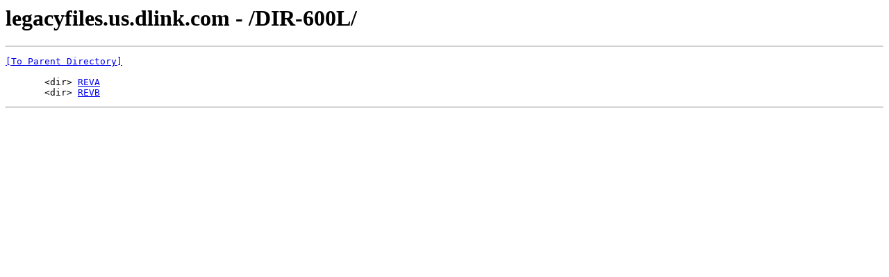

--- FILE ---
content_type: text/html; charset=UTF-8
request_url: http://legacyfiles.us.dlink.com/DIR-600L/
body_size: 319
content:
<html><head><title>legacyfiles.us.dlink.com - /DIR-600L/</title></head><body><H1>legacyfiles.us.dlink.com - /DIR-600L/</H1><hr>

<pre><A HREF="/">[To Parent Directory]</A><br><br>       &lt;dir&gt; <A HREF="/DIR-600L/REVA/">REVA</A><br>       &lt;dir&gt; <A HREF="/DIR-600L/REVB/">REVB</A><br></pre><hr></body></html>